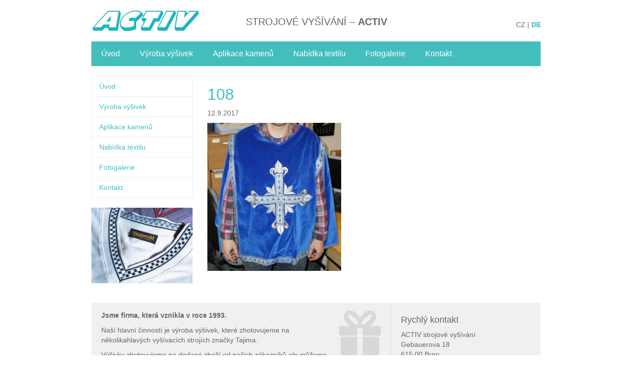

--- FILE ---
content_type: text/html; charset=UTF-8
request_url: https://www.activ.cz/fotogalerie/attachment/108/
body_size: 3957
content:
<!DOCTYPE html>
<html lang="cs-CZ">
<head>
  <meta charset="UTF-8" />
  <title>108 | ACTIV</title>
  <meta name="keywords" content="" />
  <meta name="description" content="" />
  <meta name="author" content="all: Pavel Michlík, web: http://www.koder.cz" />
  <meta name='robots' content='index, follow' />
  <!-- Mobile viewport optimized -->
  <meta name="viewport" content="width=device-width,initial-scale=1">
  <!--[if lt IE 9]>
    <script src="//html5shiv.googlecode.com/svn/trunk/html5.js"></script>
    <script src="//cdnjs.cloudflare.com/ajax/libs/respond.js/1.4.2/respond.js"></script>
  <![endif]-->
  <link rel='dns-prefetch' href='//s.w.org' />
<link rel="alternate" type="application/rss+xml" title="ACTIV &raquo; RSS komentářů pro 108" href="https://www.activ.cz/fotogalerie/attachment/108/feed/" />
		<script type="text/javascript">
			window._wpemojiSettings = {"baseUrl":"https:\/\/s.w.org\/images\/core\/emoji\/11.2.0\/72x72\/","ext":".png","svgUrl":"https:\/\/s.w.org\/images\/core\/emoji\/11.2.0\/svg\/","svgExt":".svg","source":{"concatemoji":"https:\/\/www.activ.cz\/wp-includes\/js\/wp-emoji-release.min.js?ver=5.1.8"}};
			!function(a,b,c){function d(a,b){var c=String.fromCharCode;l.clearRect(0,0,k.width,k.height),l.fillText(c.apply(this,a),0,0);var d=k.toDataURL();l.clearRect(0,0,k.width,k.height),l.fillText(c.apply(this,b),0,0);var e=k.toDataURL();return d===e}function e(a){var b;if(!l||!l.fillText)return!1;switch(l.textBaseline="top",l.font="600 32px Arial",a){case"flag":return!(b=d([55356,56826,55356,56819],[55356,56826,8203,55356,56819]))&&(b=d([55356,57332,56128,56423,56128,56418,56128,56421,56128,56430,56128,56423,56128,56447],[55356,57332,8203,56128,56423,8203,56128,56418,8203,56128,56421,8203,56128,56430,8203,56128,56423,8203,56128,56447]),!b);case"emoji":return b=d([55358,56760,9792,65039],[55358,56760,8203,9792,65039]),!b}return!1}function f(a){var c=b.createElement("script");c.src=a,c.defer=c.type="text/javascript",b.getElementsByTagName("head")[0].appendChild(c)}var g,h,i,j,k=b.createElement("canvas"),l=k.getContext&&k.getContext("2d");for(j=Array("flag","emoji"),c.supports={everything:!0,everythingExceptFlag:!0},i=0;i<j.length;i++)c.supports[j[i]]=e(j[i]),c.supports.everything=c.supports.everything&&c.supports[j[i]],"flag"!==j[i]&&(c.supports.everythingExceptFlag=c.supports.everythingExceptFlag&&c.supports[j[i]]);c.supports.everythingExceptFlag=c.supports.everythingExceptFlag&&!c.supports.flag,c.DOMReady=!1,c.readyCallback=function(){c.DOMReady=!0},c.supports.everything||(h=function(){c.readyCallback()},b.addEventListener?(b.addEventListener("DOMContentLoaded",h,!1),a.addEventListener("load",h,!1)):(a.attachEvent("onload",h),b.attachEvent("onreadystatechange",function(){"complete"===b.readyState&&c.readyCallback()})),g=c.source||{},g.concatemoji?f(g.concatemoji):g.wpemoji&&g.twemoji&&(f(g.twemoji),f(g.wpemoji)))}(window,document,window._wpemojiSettings);
		</script>
		<style type="text/css">
img.wp-smiley,
img.emoji {
	display: inline !important;
	border: none !important;
	box-shadow: none !important;
	height: 1em !important;
	width: 1em !important;
	margin: 0 .07em !important;
	vertical-align: -0.1em !important;
	background: none !important;
	padding: 0 !important;
}
</style>
	<link rel='stylesheet' id='wp-block-library-css'  href='https://www.activ.cz/wp-includes/css/dist/block-library/style.min.css?ver=5.1.8' type='text/css' media='all' />
<link rel='stylesheet' id='theme-style-css'  href='https://www.activ.cz/wp-content/themes/activ/assets/css/style.min.css' type='text/css' media='all' />
<!--[if lte IE 9 & (!IEMobile)]>
<link rel='stylesheet' id='theme-ie-css'  href='https://www.activ.cz/wp-content/themes/activ/assets/css/style-ie.min.css' type='text/css' media='all' />
<![endif]-->
<script type='text/javascript' src='https://www.activ.cz/wp-includes/js/jquery/jquery.js?ver=1.12.4'></script>
<script type='text/javascript' src='https://www.activ.cz/wp-includes/js/jquery/jquery-migrate.min.js?ver=1.4.1'></script>
<script type='text/javascript' src='https://www.activ.cz/wp-content/themes/activ/assets/js/main.min.js'></script>
<link rel='https://api.w.org/' href='https://www.activ.cz/wp-json/' />
<link rel="EditURI" type="application/rsd+xml" title="RSD" href="https://www.activ.cz/xmlrpc.php?rsd" />
<link rel="wlwmanifest" type="application/wlwmanifest+xml" href="https://www.activ.cz/wp-includes/wlwmanifest.xml" /> 
<link rel='shortlink' href='https://www.activ.cz/?p=968' />
<link rel="alternate" type="application/json+oembed" href="https://www.activ.cz/wp-json/oembed/1.0/embed?url=https%3A%2F%2Fwww.activ.cz%2Ffotogalerie%2Fattachment%2F108%2F" />
<link rel="alternate" type="text/xml+oembed" href="https://www.activ.cz/wp-json/oembed/1.0/embed?url=https%3A%2F%2Fwww.activ.cz%2Ffotogalerie%2Fattachment%2F108%2F&#038;format=xml" />
</head>
  <div class="site-header">
    <div class="container">

      <div class="row header">
        <div class="col-md-4">
          <a href="https://www.activ.cz/">
            <img src="https://www.activ.cz/wp-content/themes/activ/assets/images/logo.png" alt="ACTIV" />
          </a>
        </div>
        <div class="col-md-5 hidden-xs">
          <div class="site-description">STROJOVÉ VYŠÍVÁNÍ &#8211;  <strong>ACTIV</strong> </div>
        </div>
        <div class="col-md-3 links">CZ | <a href="http://www.activ.cz/de">DE</a></div>
      </div>

      <div role="navigation" class="navbar navbar-default">
        <div class="navbar-header">
          <button type="button" class="navbar-toggle" data-toggle="collapse" data-target=".navbar-collapse">
            <span class="sr-only">Menu</span>
            <span class="icon-bar"></span>
            <span class="icon-bar"></span>
            <span class="icon-bar"></span>
          </button>
        </div>
        <div class="navbar-collapse collapse">
          <ul id="menu-primary" class="nav navbar-nav"><li id="menu-item-15" class="menu-item menu-item-type-post_type menu-item-object-page menu-item-home menu-item-15"><a href="https://www.activ.cz/">Úvod</a></li>
<li id="menu-item-7" class="menu-item menu-item-type-post_type menu-item-object-page menu-item-7"><a href="https://www.activ.cz/vyroba-vysivek/">Výroba výšivek</a></li>
<li id="menu-item-58" class="menu-item menu-item-type-post_type menu-item-object-page menu-item-58"><a href="https://www.activ.cz/aplikace-kamenu/">Aplikace kamenů</a></li>
<li id="menu-item-57" class="menu-item menu-item-type-post_type menu-item-object-page menu-item-57"><a href="https://www.activ.cz/nabidka-textilu/">Nabídka textilu</a></li>
<li id="menu-item-109" class="menu-item menu-item-type-post_type menu-item-object-page menu-item-109"><a href="https://www.activ.cz/fotogalerie/">Fotogalerie</a></li>
<li id="menu-item-6" class="menu-item menu-item-type-post_type menu-item-object-page menu-item-6"><a href="https://www.activ.cz/kontakt/">Kontakt</a></li>
</ul>        </div><!--/.nav-collapse -->
      </div>

    </div>
  </div>

  <div class="site-content">
    <div class="container">

      
      <div class="row">
        <div class="col-md-3">
          <aside class="sidebar" role="complementary">

  <div id="nav_menu-2" class="widget widget_nav_menu"><div class="menu-primary-container"><ul id="menu-primary-1" class="menu"><li class="menu-item menu-item-type-post_type menu-item-object-page menu-item-home menu-item-15"><a href="https://www.activ.cz/">Úvod</a></li>
<li class="menu-item menu-item-type-post_type menu-item-object-page menu-item-7"><a href="https://www.activ.cz/vyroba-vysivek/">Výroba výšivek</a></li>
<li class="menu-item menu-item-type-post_type menu-item-object-page menu-item-58"><a href="https://www.activ.cz/aplikace-kamenu/">Aplikace kamenů</a></li>
<li class="menu-item menu-item-type-post_type menu-item-object-page menu-item-57"><a href="https://www.activ.cz/nabidka-textilu/">Nabídka textilu</a></li>
<li class="menu-item menu-item-type-post_type menu-item-object-page menu-item-109"><a href="https://www.activ.cz/fotogalerie/">Fotogalerie</a></li>
<li class="menu-item menu-item-type-post_type menu-item-object-page menu-item-6"><a href="https://www.activ.cz/kontakt/">Kontakt</a></li>
</ul></div></div><div id="widget_sp_image-3" class="widget widget_sp_image"><a href="http://www.activ.cz/eshop" target="_self" class="widget_sp_image-image-link"><img width="220" height="164" class="attachment-full" style="max-width: 100%;" srcset="https://www.activ.cz/wp-content/uploads/2014/07/kosile.jpg 220w, https://www.activ.cz/wp-content/uploads/2014/07/kosile-24x17.jpg 24w, https://www.activ.cz/wp-content/uploads/2014/07/kosile-36x26.jpg 36w, https://www.activ.cz/wp-content/uploads/2014/07/kosile-48x35.jpg 48w" sizes="(max-width: 220px) 100vw, 220px" src="https://www.activ.cz/wp-content/uploads/2014/07/kosile.jpg" /></a></div>
</aside>
        </div>
        <div class="col-md-9 left-padd">
                      
  <article id="post-968" class="post-968 attachment type-attachment status-inherit hentry">
    
    <header class="entry-header">
            
              <h1 class="entry-title">108</h1>
            
      <p class="entry-meta">12.9.2017</p>
    </header><!-- .entry-header -->

    <div class="entry-content">
      <p class="attachment"><a href='https://www.activ.cz/wp-content/uploads/2014/07/108-e1505223530654.jpg'><img width="271" height="300" src="https://www.activ.cz/wp-content/uploads/2014/07/108-e1505223530654-271x300.jpg" class="attachment-medium size-medium" alt="" srcset="https://www.activ.cz/wp-content/uploads/2014/07/108-e1505223530654-271x300.jpg 271w, https://www.activ.cz/wp-content/uploads/2014/07/108-e1505223530654-768x849.jpg 768w, https://www.activ.cz/wp-content/uploads/2014/07/108-e1505223530654-927x1024.jpg 927w, https://www.activ.cz/wp-content/uploads/2014/07/108-e1505223530654.jpg 1532w" sizes="(max-width: 271px) 100vw, 271px" /></a></p>
    </div><!-- .entry-content -->

  </article>                  </div>
      </div>

    </div>
  </div>

<div class="site-footer">
  <div class="container">
    <div class="row footer">
      <div class="col-md-8">
                                  <div class="pull-right"><img width="84" height="99" src="https://www.activ.cz/wp-content/uploads/2014/07/icon-box.png" class="attachment-post-thumbnail size-post-thumbnail wp-post-image" alt="" srcset="https://www.activ.cz/wp-content/uploads/2014/07/icon-box.png 84w, https://www.activ.cz/wp-content/uploads/2014/07/icon-box-20x24.png 20w, https://www.activ.cz/wp-content/uploads/2014/07/icon-box-30x36.png 30w, https://www.activ.cz/wp-content/uploads/2014/07/icon-box-40x48.png 40w" sizes="(max-width: 84px) 100vw, 84px" /></div>
              <p><strong class="dark">Jsme firma, která vznikla v roce 1993.</strong></p>
<p>Naší hlavní činností je výroba výšivek, které zhotovujeme na několikahlavých vyšívacích strojích značky Tajima.</p>
<p>Výšivky zhotovujeme na dodané zboží od našich zákazníků ale můžeme Vám také nabídnout zboží z naší široké nabídky textilních výrobků a textilních doplňků.</p>
<p>Nabízíme také novou technologii značení textilu – a sice aplikaci kamenů. Tato je momentálně velice modní záležitost a stává se u našich zákazníků stále žádanější.</p>
<p><strong>Hlavní druhy textilních výrobků jsou: Čepice, trika, mikiny, zástěry, vyšívané klíčenky, vyšívané polštáře, obaly na lahve s věnováním.</strong></p>
<p><strong>Vyrobíme vám jakoukoli výšivku přímo na míru! Výšivky se hodí na veškeré druhy textilních materiálů, ale i na jemnou kůži.</strong></p>
<p>775 717 775 email.: <a href="mailto:activ@activ.cz">activ@activ.cz</a></p>
                            </div>
      <div class="col-md-4">
        <div id="text-2" class="gc widget_text"><h4>Rychlý kontakt</h4>			<div class="textwidget"><p>ACTIV strojové vyšívání<br />
Gebauerova 18<br />
615 00 Brno<br />
<a href="kontakt/">mapa</a></p>
<p><img style="position: relative; top: -2px;" src="http://www.activ.cz/wp-content/uploads/2014/09/tel.png" alt="" /> <span style="font-weight: bolder; ">543 330 637 </span> &nbsp;&nbsp;&nbsp;</p>
<p><img style="position: relative; top: -2px;" src="http://www.activ.cz/wp-content/uploads/2014/09/tel.png" alt="" /> <span style="font-weight: bolder; ">777 616 666 </span> &nbsp;&nbsp;&nbsp;</p>
<p><img style="position: relative; top: -2px;" src="http://www.activ.cz/wp-content/uploads/2014/09/email1.png" alt="" /> <span style="font-weight: bolder;  ">activ@activ.cz </span></p>
</div>
		</div>      </div>
    </div>
    <p><small>&copy; 2026 ACTIV.</small></p>
  </div>
</div>

<script type='text/javascript' src='https://www.activ.cz/wp-includes/js/wp-embed.min.js?ver=5.1.8'></script>
</html>